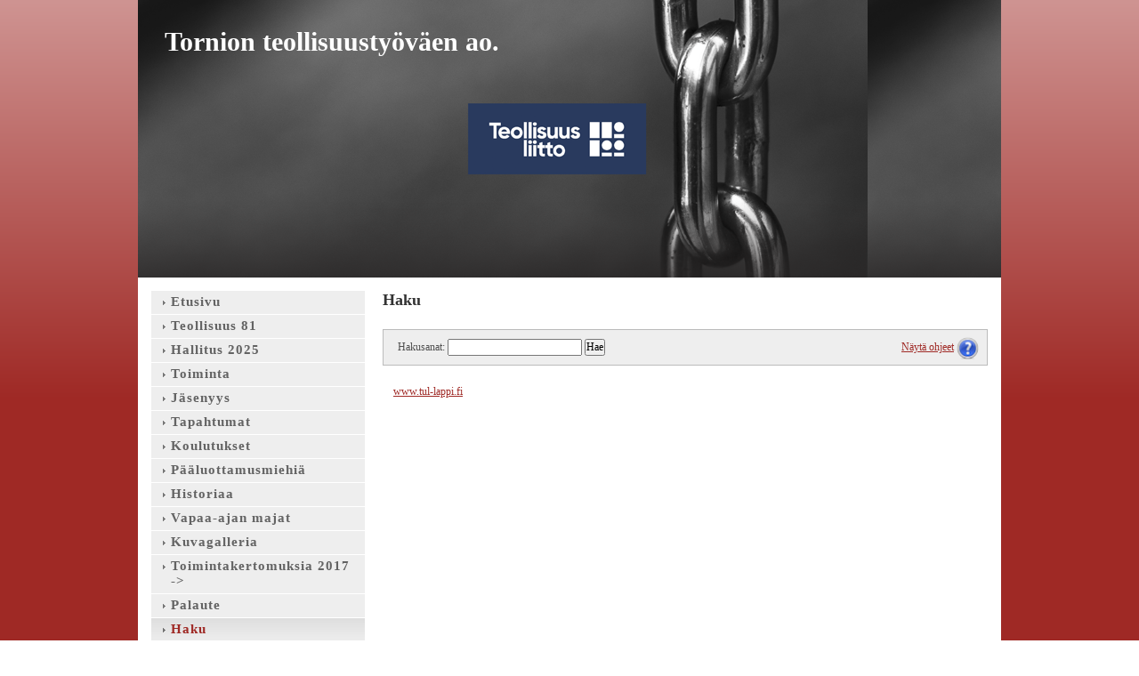

--- FILE ---
content_type: text/html; charset=utf-8
request_url: https://www.metalli81.fi/haku/
body_size: 2516
content:
<!DOCTYPE html>
<html class="no-js" dir="ltr" lang="fi">
<head><meta http-equiv="Content-Type" content="text/html; charset=utf-8"/><script src="https://d4-assets.s3.eu-north-1.amazonaws.com/public-page/js/jquery.min.js?R=1768987209"></script>
	<!--[if lt IE 7]><script src="https://d4-assets.s3.eu-north-1.amazonaws.com/public-page/js/d4supersleight.min.js?R=1768987209"></script><![endif]-->
	<!--[if IE ]><script src="https://d4-assets.s3.eu-north-1.amazonaws.com/public-page/js/jsc.min.js?R=1768987209"></script><![endif]--><link type="text/css" rel="stylesheet" href="/@Style/@nc1616318137@110748-rwd"/><script src="https://d4-assets.s3.eu-north-1.amazonaws.com/public-page/js/d4.min.js?R=1768987209"></script><title>Haku - Tornion teollisuusyöväen ammattiosasto ry</title>
	
	
	<style type="text/css"><!--
#searchform-container {
	position: relative;
	width: 100%;
}
#searchform-container h3 {
	padding-top: 14px;
	margin-bottom: 14px;
	border-bottom: 1px solid #bbb;
}
div.url-container {
	width: 100%;
	position: relative;
	overflow: hidden;
	color: green;
	word-break: break-all;
}
span.searchresult-size {
	color: #777;
	font-size: 80%;
}
form.searchform {
	background-color: #eee;
	border: 1px solid #bbb;
	padding: 10px;
	margin: 10px 0;
	position: relative;
}
table.searchresults td.searchresult-odd {
	background-color: #eee;
}
table.searchresults {
	border-collapse: collapse;
}
table.searchresults td {
	padding: 5px 12px 8px;
	color: #444;
}
div.searchresult-title {
	margin: 3px 0 6px 0;
}
#hakukohde {
	padding: 1em 0 0 0;
}
#hakukohde label {
	margin: 0 0 0 5px;
}
#hakukohde input {
	margin: 0 0 0 5px;
}
#ohjeet {
	right: 8px;
	top: 8px;
	margin-right: 1px;
	position: absolute;
}
#ohjeet img {
	vertical-align: middle;
}
#hakukentta {
	display: inline;
}
#searchform-help { display: none; }
--></style><meta name="ROBOTS" content="NOINDEX, NOFOLLOW" />
	<meta name="viewport" content="width=device-width, user-scalable=yes"> 
        <script>
        d4lang.CONTENT = d4lang.CONTENT || {};
	    d4lang.CONTENT.rwd_menu_title   = 'Valikko';
        d4lang.CONTENT.rwd_scroll_hint  = 'Tarkastele taulukkoa vierittämällä oikealle ja vasemmalle.';</script><link rel="canonical" href="https://www.metalli81.fi/haku/"></head>
<!--[if lt IE 7]> <body class="no-js ie6 ie6-9 "> <![endif]-->
<!--[if IE 7]>    <body class="no-js ie7 ie6-9 "> <![endif]-->
<!--[if IE 8]>    <body class="no-js ie8 ie6-9 "> <![endif]-->
<!--[if IE 9]>    <body class="no-js ie9 ie6-9 "> <![endif]-->
<!--[if gt IE 9]><!--> <body class="no-js modern "> <!--<![endif]-->
	<!-- noindex --><a href="#alku" class="alkuun" title="Sisällön alkuun"></a><div id="main" ><div id="header">
		<a href="/"><div class="Hd" id="Hd"><div class="text text1">Tornion teollisuustyöväen ao.</div>
	<div class="text text2"></div>
	<div class="text text3"></div>
</div></a></div><div id="content">
		<div id="container">
		<div id="content-main"><div class="zone" id="zone-top"></div>

			
			<div id="content-middle"><h1 class="pageTitle">Haku</h1><div class="zone zone-_main-stuff" id="zone-_main"><div class="token token-Search" id="token-42"><a class="anchor" name="anchor-42"></a><!-- index --><script type="text/javascript"><!--

function hideElement(i) {
	var e = document.getElementById(i);
	if (e) {
		e.style.display = 'none';
		document.getElementById('ohjeet').innerHTML="<a href=\"javascript:showElement(\'searchform-help\')\">Näytä ohjeet<"+"/a> <img src=\"https://d4-assets.s3.eu-north-1.amazonaws.com/public-page/img/help.png?R=1768987209\" alt=\"\" width='25' />";
	}
}

function showElement(i) {
	var e = document.getElementById(i);
	if (e) {
		e.style.display = 'block';
		document.getElementById('ohjeet').innerHTML="<a href=\"javascript:hideElement(\'searchform-help\')\">Piilota ohjeet<"+"/a> <img src=\"https://d4-assets.s3.eu-north-1.amazonaws.com/public-page/img/help.png?R=1768987209\" alt=\"\" width='25' />";
	}
} 

// --></script>
	<div id="searchform-container">
	<div style="position: relative;">
		<form class="searchform" action="/haku/">&nbsp;
			<div id="hakukentta">
				<label for="Q">Hakusanat:</label>
				<input name="E*Q" id="Q" value=""/>
				<input type="submit" value="Hae"/>
			</div>
			<div id="ohjeet">
				<a href="javascript:showElement('searchform-help')">Näytä ohjeet</a>
				<img src="https://d4-assets.s3.eu-north-1.amazonaws.com/public-page/img/help.png?R=1768987209" alt="" width="25" />
			</div>
			<div id="searchform-help">
				<p>
					<br />
					Voit hakea sivuston sisällöstä yhdellä tai useammalla hakusanalla. Katkaise sanat, jotta haku löytää sanojen eri taivutusmuodot. Lainausmerkeillä voit hakea sanoja, joiden tulee esiintyä sivuilla peräkkäin.
				</p>
				<p>Hakuesimerkkejä: <i>yhteystied, puheenjohtaja osoite, &quot;matti meikäläi&quot;</i>.</p>
			</div>
		</form>
	</div></div><!-- noindex --></div><div class="token token-Content" id="token-113287"><a class="anchor" name="anchor-113287"></a><!-- index --><div class="content-container" id="content-container-113290"><div id="content-text-113290"><p><a href="http://www.tul-lappi.fi">www.tul-lappi.fi</a></p>
</div></div>
<!-- noindex --></div></div>
			</div></div><div id="content-left">
			
			
			

			<div class="sidemenucontainer"><ul class="level1-container">
	<li class=" menu-page-1 level1 level1-first  parent"><a href="/" class=" menu-page-1 level1 level1-first  "
		style="padding-left: 12px;"><span>Etusivu</span></a></li>
	<li class=" menu-page-100905 level1  "><a href="/teollisuus-81/" class=" menu-page-100905 level1  "
		style="padding-left: 12px;"><span>Teollisuus 81</span></a></li>
	<li class=" menu-page-104246 level1  "><a href="/hallitus-2025/" class=" menu-page-104246 level1  "
		style="padding-left: 12px;"><span>Hallitus 2025</span></a></li>
	<li class=" menu-page-104242 level1  "><a href="/toiminta/" class=" menu-page-104242 level1  "
		style="padding-left: 12px;"><span>Toiminta</span></a></li>
	<li class=" menu-page-100901 level1  "><a href="/jasenyys/" class=" menu-page-100901 level1  "
		style="padding-left: 12px;"><span>Jäsenyys</span></a></li>
	<li class=" menu-page-107068 level1  "><a href="/tapahtumat/" class=" menu-page-107068 level1  "
		style="padding-left: 12px;"><span>Tapahtumat</span></a></li>
	<li class=" menu-page-731059 level1  "><a href="/koulutukset/" class=" menu-page-731059 level1  "
		style="padding-left: 12px;"><span>Koulutukset</span></a></li>
	<li class=" menu-page-114319 level1  "><a href="/paaluottamusmiehia/" class=" menu-page-114319 level1  "
		style="padding-left: 12px;"><span>Pääluottamusmiehiä</span></a></li>
	<li class=" menu-page-103336 level1  "><a href="/historiaa/" class=" menu-page-103336 level1  "
		style="padding-left: 12px;"><span>Historiaa</span></a></li>
	<li class=" menu-page-104948 level1  "><a href="/majat_vuokralle/" class=" menu-page-104948 level1  "
		style="padding-left: 12px;"><span>Vapaa-ajan majat</span></a></li>
	<li class=" menu-page-103643 level1  "><a href="/kuvagalleria/" class=" menu-page-103643 level1  "
		style="padding-left: 12px;"><span>Kuvagalleria</span></a></li>
	<li class=" menu-page-104315 level1  "><a href="/toimintakertomuksia-2017/" class=" menu-page-104315 level1  "
		style="padding-left: 12px;"><span>Toimintakertomuksia 2017 -&gt;</span></a></li>
	<li class=" menu-page-112030 level1  "><a href="/palaute/" class=" menu-page-112030 level1  "
		style="padding-left: 12px;"><span>Palaute</span></a></li>
	<li class=" menu-page-41 level1 level1-onpath level1-here  here"><a href="/haku/" class=" menu-page-41 level1 level1-onpath level1-here  here"
		style="padding-left: 12px;"><span>Haku</span></a></li>
	<li class=" menu-page-103450 level1  "><a href="/palsta-jasenten-kirjoituksille/" class=" menu-page-103450 level1  "
		style="padding-left: 12px;"><span>Palsta jäsenten kirjoituksille</span></a></li>
	<li class=" menu-page-137311 level1 level1-last  "><a href="/yhteystiedot/" class=" menu-page-137311 level1 level1-last  "
		style="padding-left: 12px;"><span>Yhteystiedot</span></a></li></ul>
</div><div class="zone" id="zone-left"></div>

		</div><hr class="clear"/>
		
		<div>
			<div class="zone" id="zone-bottom"></div>
		</div>
		
		</div>
	</div><div id="footer">
		<div class="Ft"><div class="text text1"></div><div class="row2"><div class="optinet">
					<div>
						<a href="http://www.yhdistysavain.fi/" target="_blank">Tehty Yhdistysavaimella</a>
						</div></div><div class="copyright"><a class="loginlink" rel="nofollow" href="https://www.metalli81.fi/@login?GOTO=/haku/">&copy;</a> 2026 Tornion teollisuusyöväen ammattiosasto ry</div><div class="text text2"></div></div><div class="text text3"></div></div>
	</div></div>
</body>
</html>